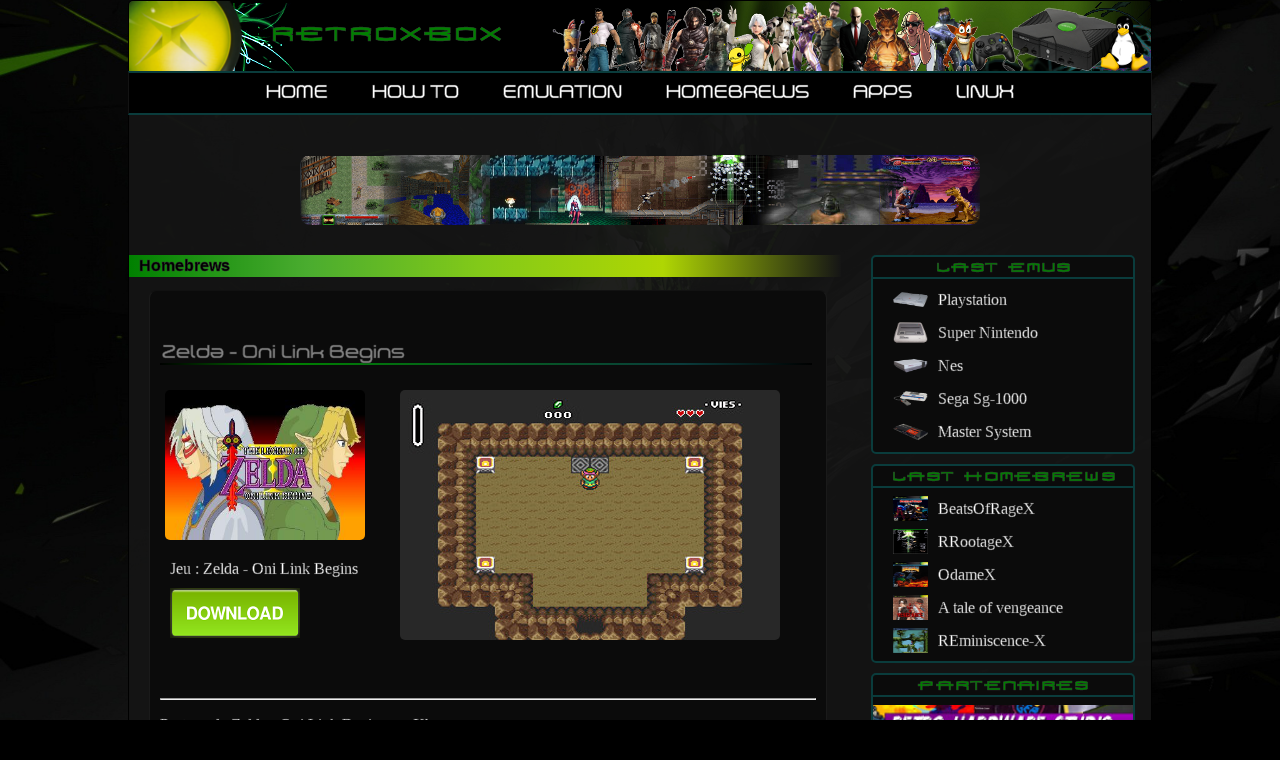

--- FILE ---
content_type: text/html; charset=utf-8
request_url: http://retroxbox.labrat.fr/homebrews/zelda-oni-link-begins.html
body_size: 2116
content:

<!DOCTYPE html> 
<html> 
  
  <head> 
	<meta charset="utf-8" /> 
	<meta name="keywords" content="xbox, émulateur, jeux, linux, informatique, tutoriel, retrogaming" />
	<link rel="icon" type="image/x-icon" href="http://retroxbox.labrat.fr/img/site/favicon.png" />
	<link rel="stylesheet" href="http://retroxbox.labrat.fr/css/design.css" />
	<link rel="stylesheet" href="http://retroxbox.labrat.fr/css/top_slide.css" />
	<meta name="google-site-verification" content="x2rIdziUoI3-fgVQsAXxdOoghDcwvls9QRA2ETWPqe0" /><title>Homebrew Zelda - Oni Link Begins - Retroxbox</title><meta name="description" content="Portage de Zelda - Oni Link Begins sur Xbox." />
  </head>
  
  
  <script type="text/javascript">
  <!--
    function menu() {
		var test = document.getElementById('menu_mob').style.display;
		if (test == "block") 
		{
			document.getElementById('menu_mob').style.display = "none";
		}
		else 
		{
			document.getElementById('menu_mob').style.display = "block";
		}
	}
  //-->
  </script>  
  

  <body>

    <header>
		<a href="http://retroxbox.labrat.fr/">Retroxbox</a>
		<span class="icon" Onclick='menu("menu_mob"); return false'><img src="http://retroxbox.labrat.fr/img/site/menu.png"></span> <!--&#9776;-->	
	</header>

	<ul id="menu_mob">
	<div id="nav2">
		<a href="http://retroxbox.labrat.fr"><li>HOME</li></a>
        <a href="http://retroxbox.labrat.fr/how-to/"><li>HOW TO</li></a>
        <a href="http://retroxbox.labrat.fr/emulation/"><li>EMULATION</li></a>
		<a href="http://retroxbox.labrat.fr/homebrews/"><li>HOMEBREWS</li></a>
        <a href="http://retroxbox.labrat.fr/applications/"><li>APPS</li></a>
        <a href="http://retroxbox.labrat.fr/linux/"><li>LINUX</li></a></div></ul>	
	

	<nav>
		<a href="http://retroxbox.labrat.fr"><li>HOME</li></a>
        <a href="http://retroxbox.labrat.fr/how-to/"><li>HOW TO</li></a>
        <a href="http://retroxbox.labrat.fr/emulation/"><li>EMULATION</li></a>
		<a href="http://retroxbox.labrat.fr/homebrews/"><li>HOMEBREWS</li></a>
        <a href="http://retroxbox.labrat.fr/applications/"><li>APPS</li></a>
        <a href="http://retroxbox.labrat.fr/linux/"><li>LINUX</li></a></nav>
	
    <div id="wrapper"><div id="top_bar">
			<img src="http://retroxbox.labrat.fr/img/site/title/Homebrews" style=" height:70px; width:680px;">
		</div><aside>
	<div class="a_mod">
		<div class="a_mod_t">last emus</div>	  
		<div class="a_mod_c"><ul><a href="http://retroxbox.labrat.fr/emulation/playstation.html"><li><img class="rlink" src="http://retroxbox.labrat.fr/img/emus/psx.png"><span class="rlink_t">Playstation<span></li></a><a href="http://retroxbox.labrat.fr/emulation/super-nintendo.html"><li><img class="rlink" src="http://retroxbox.labrat.fr/img/emus/snes.png"><span class="rlink_t">Super Nintendo<span></li></a><a href="http://retroxbox.labrat.fr/emulation/nes.html"><li><img class="rlink" src="http://retroxbox.labrat.fr/img/emus/nes.png"><span class="rlink_t">Nes<span></li></a><a href="http://retroxbox.labrat.fr/emulation/sega-sg-1000.html"><li><img class="rlink" src="http://retroxbox.labrat.fr/img/emus/sg_1000.png"><span class="rlink_t">Sega Sg-1000<span></li></a><a href="http://retroxbox.labrat.fr/emulation/master-system.html"><li><img class="rlink" src="http://retroxbox.labrat.fr/img/emus/master_system.png"><span class="rlink_t">Master System<span></li></a></ul></div>
	</div>	
	<div class="a_mod">
		<div class="a_mod_t">Last homebrews</div>	  
		<div class="a_mod_c"><ul><a href="http://retroxbox.labrat.fr/homebrews/beatsofragex.html"><li><img class="rlink" src="http://retroxbox.labrat.fr/img/homebrews/BeatsofRage.jpg"><span class="rlink_t">BeatsOfRageX<span></li></a><a href="http://retroxbox.labrat.fr/homebrews/rrootagex.html"><li><img class="rlink" src="http://retroxbox.labrat.fr/img/homebrews/rootagex.jpg"><span class="rlink_t">RRootageX<span></li></a><a href="http://retroxbox.labrat.fr/homebrews/odamex.html"><li><img class="rlink" src="http://retroxbox.labrat.fr/img/homebrews/DoomOdamexa.jpg"><span class="rlink_t">OdameX<span></li></a><a href="http://retroxbox.labrat.fr/homebrews/a-tale-of-vengeance.html"><li><img class="rlink" src="http://retroxbox.labrat.fr/img/homebrews/a_tale_of_vengeance_x.jpg"><span class="rlink_t">A tale of vengeance<span></li></a><a href="http://retroxbox.labrat.fr/homebrews/reminiscence-x.html"><li><img class="rlink" src="http://retroxbox.labrat.fr/img/homebrews/reminiscencex.jpg"><span class="rlink_t">REminiscence-X<span></li></a></ul></div>
	</div>
	<div id="part" class="a_mod">
		<div class="a_mod_t">Partenaires</div>	  
		<div class="a_mod_c">
			<a href="https://www.youtube.com/channel/UCGaY3WwWQn5w_Aj-MiAEEQA" target="_blank"><img src="http://retroxbox.labrat.fr/img/site/rhs_ban.jpg"></a><br>
		</div>
	</div>
			
</aside><section><h1>Homebrews</h1>
		<article>

			<h2>Zelda - Oni Link Begins</h2>

			<div id="view_block">
				<img id="img_view" alt="Zelda - Oni Link Begins preview" src="http://retroxbox.labrat.fr/img/homebrews/Zelda_Oni_Link_Begins.jpg" /><img id="img_preview" alt="Zelda - Oni Link Begins artwork" src="http://retroxbox.labrat.fr/img/hb_prev/Zelda_Oni_Link_Begins.jpg" /></div>
			<div id="view_mod">
				Jeu :  Zelda - Oni Link Begins<br/>
			
				<a href="https://drive.google.com/open?id=0Bzg3fwdHlmArbkVVUkl1TVVQUGs" target="_blank">
				<img src="http://retroxbox.labrat.fr/img/site/download.png" /></a>
			</div>

			<hr>
			<p>Portage de Zelda - Oni Link Begins sur Xbox.</p></article><div id="other_p"><div id="other_t"><span class="other_t">Autres homebrews</span></div>

	<div id="other_cont"><a href="http://retroxbox.labrat.fr/homebrews/xmugen.html">
						
						<div id="other_p_mod"><img src="http://retroxbox.labrat.fr/img/hb_prev/xmugen.jpg">
								<span>XMugen
							</span>
						</div>
					</a><a href="http://retroxbox.labrat.fr/homebrews/rottx.html">
						
						<div id="other_p_mod"><img src="http://retroxbox.labrat.fr/img/hb_prev/xrott.jpg">
								<span>RottX
							</span>
						</div>
					</a><a href="http://retroxbox.labrat.fr/homebrews/heretic.html">
						
						<div id="other_p_mod"><img src="http://retroxbox.labrat.fr/img/hb_prev/heretic.jpg">
								<span>Heretic
							</span>
						</div>
					</a><a href="http://retroxbox.labrat.fr/homebrews/xrick.html">
						
						<div id="other_p_mod"><img src="http://retroxbox.labrat.fr/img/hb_prev/rick_dangerous.jpg">
								<span>xRick
							</span>
						</div>
					</a><a href="http://retroxbox.labrat.fr/homebrews/beatsofragex.html">
						
						<div id="other_p_mod"><img src="http://retroxbox.labrat.fr/img/hb_prev/beatsofrage.jpg">
								<span>BeatsOfRageX
							</span>
						</div>
					</a></div></div>
		</section>
	</div>

    <footer>
		<div class="foot_mod">
			<span class="foot_mod_t">Derniers Articles</span>
			<ul><a href="http://retroxbox.labrat.fr/article/remplacer-le-disque-dur-avec-xboxhdm.html"><li>Remplacer le disque dur avec xboxhdm</li></a><a href="http://retroxbox.labrat.fr/article/jouer-en-ligne-avec-xlink-kai.html"><li>Jouer en ligne avec XLink Kai</li></a><a href="http://retroxbox.labrat.fr/article/extraire-un-fichier-xiso.html"><li>Extraire un fichier xISO</li></a><a href="http://retroxbox.labrat.fr/article/installer-xbox-media-center.html"><li>Installer Xbox Media Center</li></a><a href="http://retroxbox.labrat.fr/article/activer-la-haute-definition.html"><li>Activer la haute définition</li></a></ul>			
		</div>
		
		<div class="foot_mod">
			<span class="foot_mod_t">Navigation</span>
			<ul>
				<a href="http://retroxbox.labrat.fr/how-to/"><li>Howto</li></a>
				<a href="http://retroxbox.labrat.fr/emulation/"><li>Emulation</li></a>
				<a href="http://retroxbox.labrat.fr/homebrews/"><li>Homebrews</li></a>
				<a href="http://retroxbox.labrat.fr/applications/"><li>Applications</li></a>
				<a href="http://retroxbox.labrat.fr/linux/"><li>Linux</li></a>	
			</ul>	
		</div>
		<div class="foot_logo">
			<img src="http://retroxbox.labrat.fr/img/site/rxbx_foot_logo.png">
			<p>Design & code par retroxbox &copy 2015</p>
		</div>
		
		<div id="disclaimer">
			<hr>
			<p>	Les noms, logos, images, logiciels, émulateurs et systèmes d'exploitations utilisés sur ce site sont la propriété de leurs compagnies et auteurs respectifs.<br>
			Page générée en 0.006s</p>
		</div>
	</footer>	
  </body>
</html>

--- FILE ---
content_type: text/css
request_url: http://retroxbox.labrat.fr/css/design.css
body_size: 4040
content:
html { 
  margin:0;
  padding:0;
  background: url('../img/site/retrobg.jpg') no-repeat center fixed;
  -webkit-background-size: cover;
  background-size: cover;
  background-color:black;
}

body{
  width:1024px;
  margin:auto;
  font-family:calibri;
  color:white;
  font-size:16px;
  text-rendering: optimizeLegibility;
  -webkit-font-smoothing: (subpixel-antialiased|antialiased|none);
   -webkit-text-stroke: 0.5px #333;
   text-shadow: 0 0 0;
  -webkit-font-smoothing: antialiased;
  -moz-osx-font-smoothing: grayscale;
}


/*HEADER*/
header{ 
  height: 70px;
  border-left:1px solid black;
  border-right:1px solid black;
  border-top:1px solid black;
  border-radius: 5px 5px 0px 0px;
  background-image:url('../img/site/retroban.png');
}


header a{
  display:block;
  line-height: 70px;
  width: 240px;
  margin-left:140px;
  font-size: 28px;
  font-family:xbox;
  text-shadow: 0 0 0;
}


/*Mobile*/
span.icon{
visibility:hidden;
}


#menu_mob{
display:none;
}


/*NAV*/
nav{
  height: 40px;
  background:black;
  border-top:2px solid rgb(10, 60, 60);
  border-bottom:2px solid rgb(10, 60, 60);	
  border-left:1px solid rgba(21,21,21,0.95);
  border-right: 1px solid rgba(21,21,21,0.95);
  text-align:center;
}


nav li{
  display:inline;  
  line-height: 40px;
}

nav a{
  width: 170px;
  padding-right: 20px;
  padding-left:20px;
  font-size: 17px;
  font-family:Dekers;
  color:white;
}


/*NAV2*/
#nav2{
  height: 40px;
  background:black;
  border-top:2px solid rgb(10, 60, 60);
  border-bottom:2px solid rgb(10, 60, 60);	
  border-left:1px solid rgba(21,21,21,0.95);
  border-right: 1px solid rgba(21,21,21,0.95);
  text-align:center;
}


#nav2 li{
  display:inline;  
  line-height: 40px;
}

#nav2 a{
  width: 170px;
  padding-right: 20px;
  padding-left:20px;
  font-size: 17px;
  font-family:Dekers;
  color:white;
}


/*CONTENEUR*/
#wrapper{
  border-left:1px solid black;
  border-right:1px solid black;
  background-color:black;
  background-color:rgba(21,21,21,0.95);
  padding-top:10px;
  padding-bottom:40px;
  min-height: 710px;
}


/*******TOP_SLIDE*********/
#top_slide{
  width: 96%;
  height: 310px;
  margin:auto;
  margin-top:10px;
  margin-bottom:20px;
  padding-top:10px;
  padding-bottom:10px;
  border-radius:10px;
  font-family:Calibri;
  font-size:14px;
  color:white;
}

/*bar top contenu*/
#top_bar{
  height: 70px;
  width:680px;
  margin:auto;
  margin-top:30px;
  margin-bottom:30px;
  border-radius:10px;
}

#top_bar img{
  border-radius:10px;
}

/*no bar*/
#top_bar_v{
  height: 0px;
  width:680px;
  margin:auto;
  margin-top:30px;
  margin-bottom:30px;
}



/*ASIDE******************************************/
aside{
  width:260px; /*280*/
  float:right;
  margin-right: 20px;
}

/*Aside search*/
#s_mod{
  height: 40px;
  padding-top:10px;
  margin-top: 0px;
  text-align:center;
}

#s_mod input[type=search]{
  height: 30px;
  display:inline;
  vertical-align:top;
  outline: 0 none;
  border:0px;
  margin-right:-5px;
  padding-left: 5px;
  border-radius:5px 0px 0px 5px;
}

#s_img{
  height:26px;
  width: 30px;
  display:inline;
  vertical-align:top;
  padding:2px;
  padding-left:5px;
  padding-right:5px;
  background-color:rgb(51,51,51);
  border-radius:0px 5px 5px 0px;
}




/*MODULES ASIDE*/
.a_mod, #s_mod{
	width: 100%;
	border:2px solid rgb(10, 60, 60);
	background-color: rgb(11,11,11);
	border-radius:5px;
	margin-bottom:10px;	
}

/*contenu*/
.a_mod_c{
    padding-bottom: 8px;
}


/*Entete module aside*/
.a_mod_t{
  text-align:center;
  font-size: 17px;
  font-family:xbox;
  border-bottom:2px solid rgb(10, 60, 60);
  height: 18px;
  color:green;
  padding-top:2px;
  line-height: 18px;
}


.a_mod ul{
	margin:0px;
	padding:0;
	list-style-type:none;
}

.a_mod li{
	padding-left:10px;
	margin-top:8px;
	height:25px;
}

.a_mod li:hover{
 margin-left: 10px;
 transition: all 0.5s;
}

.a_mod a{
	color:white;
}

.a_mod a:hover{
	color:green;
}

/*cont liens aside(img)*/
.rlink {
  height: 25px;
  width: 35px;
  vertical-align:top;
  margin-left: 10px;
}

/*cont texte liens aside*/
.rlink_t {
  line-height: 25px;
  padding: 10px;
    vertical-align:top;
	font-size: 16px;
}

/*mod partenaires*/
#part img{
width:100%;
margin-top:8px;
}



/*OTHERS*****************************/

section{
  width:820px; 
  min-height: 400px;

}

h1{
  font-family:Arial,Verdana,sans-serif;
  font-size:16px;
  background-color: rgb(132,202,24);
  color:black;
  padding:2px;
  border-radius: 0px 0px 0px 0px;
  margin-top:5px;
  background-image:url('img/title.png');
  background-repeat:no-repeat;
  background-position:left;
  background: linear-gradient(to right, green, rgb(74,172,47), rgb(132,202,24), rgb(175,214,3), rgb(21,21,21)); 
  padding-left:10px;
  max-width:700px;
}

h2{
  font-size:18px;
  padding-left:2px;
  font-family:Dekers;
  font-weight:500;
  color:grey;
  margin-top:50px;
  border-bottom: 2px solid transparent;	
  -moz-border-image: -moz-linear-gradient(right, black 0%, green 20%, rgb(10, 60, 60) 80%, black 100%);
  -webkit-border-image: -webkit-linear-gradient(right,black 0%, green 20%, rgb(10, 60, 60) 80%, black 100%);
  border-image: linear-gradient(to right, black 0%, green 20%, rgb(10, 60, 60) 80%, black 100%);
  border-image-slice: 1;
  margin-left:10px; 
  max-width:650px;  
}

p{

}

h3{
  font-size:18px;
  color:#73d216;
  margin:0;
  padding:0;
  display:inline-block;
}

/*titre autres pages howto,emu,...*/
.t_cont{
  margin-top:12px;
  margin-left:5px;

}

a{
  text-decoration:none;
  color:green;
}

a:hover{
  color: rgb(74,172,47);
}

form{
  font-size:15px;
  font-family:calibri;
  border-radius: 5px;
}

fieldset{
  border-radius: 5px;
  max-width:650px;
}


/*FOOTER********************/
footer{
  height: auto;
  font-size:14px;
  color:rgb(111,111,111);
  background-color:black;
  padding-top:10px;
  padding-bottom:22px;
  border-top:2px solid rgb(10, 60, 60);
}

/*Colonne foot*/
.foot_mod{
  display:inline-block;
  width: 16%;
  vertical-align:top;
  min-height: 130px;
  padding-left: 10px;
  margin-left:20px;
  margin-right:20px;
}


/*titre colonne*/
.foot_mod_t{
  display:block;
  width: 100%;		
  font-size: 19px;
  color:rgb(10, 60, 60);
  padding-bottom:10px;
  margin-bottom:10px;
  border-bottom:1px solid rgb(51,51,51);  
}

.foot_mod ul{
  list-style-type: none;
  padding:0;
  margin-top:0px;
  margin:0;
}

.foot_mod li{
  margin-bottom:5px;
}


.foot_mod a{
  color:rgb(111,111,111);
}

.foot_mod a:hover{
  color:green;
}

/*Logo Footer*/
.foot_logo{
  display:inline-block;
  width: 30%;
  min-height: 120px;
  text-align:right;
  padding-left: 10px;
  margin-left:35px;
  margin-right:20px;
  float:right;
}

.foot_logo p{
margin-top:15px;
margin-bottom:0px;
padding:0;
}
  
  
/*DISLAIMER********************/
#disclaimer{
  height: 20px;
  text-align:center;
  color:rgb(81,81,81);
  padding-bottom: 20px;
  padding-top: 30px;
}

#disclaimer p{
  margin-top: 10px;
}

#disclaimer hr{
  margin:0;
  padding:0;
  color:rgb(10, 60, 60);
  width: 90%;
  height: 1px;
  padding: 0;
  color: rgb(10, 60, 60);
  color: rgba(10, 60, 60, 0.5);
  background-color: rgb(10, 60, 60);
  background-color: rgba(10, 60, 60, 0.5);
  border: 0;
  margin:auto;
}



/*********SEARCH********/
/*conteneur global*/
#s_cont{
  width: 650px;
  margin-left:40px;
  border-radius:5px;
}

/*conteneur resultat*/
#s_rcont{
border:1px solid rgb(51,51,51);
margin-top:30px;
margin-bottom:30px;
border-radius:10px;
padding:10px;
background:rgba(51,51,51,0.5);
}



/*cont form search*/
#s2_mod{
  height: 50px;
  width:262px;	
  margin-top: 10px;
  margin-bottom:10px;
  background-color: rgba(11,11,11,0.5);
  border:1px solid rgb(21, 21, 21);	
  text-align:center;
  border-radius:5px;
  margin:auto;
  padding-top:10px;
  
}

#s2_mod input[type=search]{
  height: 40px;
  width: 200px;
  display:inline;
  outline: 0 none;
  border:0px;
  vertical-align:middle;
  margin-right:-5px;
  border-radius:5px 0px 0px 5px;
  padding-left: 5px;
}


#s2_img{
  width: 40px;
  height:36px;
  display:inline;
  vertical-align:middle;
  padding:2px;
  padding-left:5px;
  padding-right:5px;
  background-color:rgb(51,51,51);
  border-radius:0px 5px 5px 0px;
}


/*BLOG*****************************/
/*article*/
article{
  width:80%; 
  border:1px solid rgb(51,51,51);
  border-top:1px solid rgba(51,51,51,0.2);
  border-left:1px solid rgba(51,51,51,0.4);
  border-right:1px solid rgba(51,51,51,0.4); 
  border-bottom:1px solid rgba(51,51,51,0.8); 
  margin-left:20px;
  background-color:rgb(11,11,11);
  padding:10px;
  padding-top:0px;
  margin-bottom:25px;
  border-radius:8px; 
}


article h1{
  border-radius: 5px 5px 0px 0px;
} 

article h2{
  margin-left:0px;
}


/*conteneur banniere image*/
#aimg{
  background-color:black;
  height: 100%;
  width:99.2%;
  margin-top:10px;
  text-align:center;
  border-radius: 5px ;
  border: 0px;
  padding:2px;
  margin:auto;
}

/*banniere image*/
#aimg img{
  text-align:center;
  max-width:80%;
  height: 215px;
  width: 460px;
  border-radius: 5px;
}

/*texte article*/
#atxt{
  margin-top:10px;
  margin-bottom:10px;
}

/*foot article*/
#ainf{
  padding-top:2px;
  height:20px;
  background-color:rgb(11,11,11);
  background-color:rgba(21,21,21,0.5);
  border-radius: 0px 0px 5px 5px;
  color:grey;
  padding-left:5px;
}

#ainf a{
  color:green;
}


/**Pager******/
#pager{
  text-align:center;
  width: 82%;
  border: 1px solid rgb(51,51,51);
  margin-left: 20px;
  border-radius: 10px;
}


/*BLOG par mot clee*/
/*conteneur post*/
#key_list{
  width: 230px;
  max-height:320px;
  margin:5px;
  border-radius:5px;
  background-color:black;
  margin: 10px;
  display:inline-block;
  vertical-align:top;
}

/*img post*/
#key_list img{
  width: 224px;
  height:150px;
  text-align:center;
  border:2px solid black;
}

/*titre post*/
#key_list h1{
 font-size:18px;
 background-color: rgb(132,202,24);
 color:black;
 background: linear-gradient(to right, green, rgb(74,172,47), rgb(132,202,24), rgb(175,214,3), rgb(21,21,21)); 
}

/*texte post*/
#k_desc{
  height:auto;
  margin:8px;
  font-size:13px;
}

/*foot post*/
#key_ainf{
 padding-top:2px;
 height:20px;
 background-color:rgb(11,11,11);
 background-color:rgba(21,21,21,0.5);
 border-radius: 0px 0px 5px 5px;
 color:grey;
 text-align:center;
 font-size:12px;
}


/*SUGGESTIONS**********************/
/*Partie other posts*/
#other_p{
  margin:auto;
  margin-left:20px;
  padding:10px;
  width: 960px;
  height: 180px;
  text-align: left;
  margin-top:70px;
  margin-bottom: 20px;
  color: rgb(51,51,51);
}

/*titre others posts*****/
#other_p other_t{

}

#other_t hr{
  border:1px solid rgb(51,51,51);
}

#other_t {
  display: -webkit-box;
  display: -moz-box;
  display: -webkit-flex;
  display: -ms-flexbox;
  display: flex;
  -webkit-box-align: center;
  -moz-box-align: center;
  -webkit-align-items: center;
  -ms-flex-align: center;
  align-items: center;
  margin: 1em 0;
  text-align: center;
}

#other_t::before, #other_t::after {
  content: '';
  -webkit-box-flex: 1;
  -moz-box-flex: 1;
  -webkit-flex: 1;
  -ms-flex: 1;
  flex: 1;
  margin: 0 .25em;
  border-bottom: 1px solid rgb(51,51,51);
}

/*conteneur resultats*/
#other_cont{
  text-align:center;
}


/*conteneur post*/
#other_p_mod img{
  background-color:black;
  width: 150px;
  height:100px;
  padding:2px;
}

#other_p_mod{
  padding:5px;
  margin:auto;
  height: 150px;
  width: 150px;
  display:inline-block;
  margin-left: 10px;
  margin-right:10px;
  vertical-align:top;
  text-align:center;
  color:rgb(151,151,151);
}


/*HOWTO******************/
/**TUTOS**/
.htl a{
  font-size: 17px;
  color:#8ae234;
}

.htl a:hover{
  font-size: 17px;
  color:#edd400;
}


/*LISTES EMUS, HB, APPS LINUX**************/

/***modules***/
.mod_img{
  max-width:120px;
  height:120px;
  border-radius:5px 5px 0px 0px;
}

#mod_list{
  width: 140px;
  max-height:380px;
  margin:5px;
  border-radius:5px;
  background-color:black;
  margin: 10px;
  display:inline-block;
  padding: 1px;
  vertical-align:top;
  text-align:center;
  border: 1px solid transparent;
}

#mod_list:hover{
  border: 1px solid rgb(74,172,47);
}

#mod_lf{
  background-color:rgba(51,51,51,0.6);
  border-radius:0px 0px 4px 4px;
}

#mod_list a{
  color:white;
  font-family:Antonio;
}

#mod_list a:hover{
  color: rgb(74,172,47);
}


/*******PAGE VIEW*********/
#view_block{
  height:170px;
  width: 650px;
  display:block;
}

#img_view{
  width:200px;
  height:150px;
  margin:10px;
  margin-left:5px;
  border-radius:5px;
  display:inline-block;
  vertical-align:top;
}

#img_preview{
  width:380px;
  height:250px;
  margin:10px;
  margin-left:25px;
  border-radius:5px;
  display:inline-block;
  vertical-align:top;
}

#view_mod{
  width: 200px;
  height:120px;
  display:inline-block;
  vertical-align:top;
  margin:10px;
}

#view_mod img{
  width: 130px;
  height:50px;
  margin-top: 10px;
}


/*PAGE INFOS*******************************/
#info {
  width: 40%;
  position: absolute;
  top: 42%;
  left: 30%;
  border: 1px solid black;
  background-color: rgba(51,51,51,0.9);
  border-radius:10px;
  padding: 10px;
}

#erreur {
  text-align: center;
  color: #EE0808;
}

#information {
  text-align: center;
  color: #08EE08;
}

#info_link{
  color:white;
}

#info a {
  color: green;
  text-decoration:none;
}


/*BBCODE************************************/
/*image article*/
.bimg{
  max-width: 500px;
  max-height: 400px;
}

/*dl hr article*/
.dl_article {
  display: -webkit-box;
  display: -moz-box;
  display: -webkit-flex;
  display: -ms-flexbox;
  display: flex;
  -webkit-box-align: center;
  -moz-box-align: center;
  -webkit-align-items: center;
  -ms-flex-align: center;
  align-items: center;
  margin: 1em 0;
  text-align: center;
}
.dl_article::before, .dl_article::after {
  content: '';
  -webkit-box-flex: 1;
  -moz-box-flex: 1;
  -webkit-flex: 1;
  -ms-flex: 1;
  flex: 1;
  margin: 0 .25em;
  border-bottom: 1px solid rgb(51,51,51);
}


/* Spoiler */
#sp_conteneur #sp_content {
   height: 1px;
   overflow: hidden;
   border: 1px solid rgb(51,51,51);
}

#sp_conteneur:target #sp_content {
   height: auto;
}

/* Spoiler - cacher */
#sp_conteneur:target #hide, #sp_conteneur #show {
   display: inline;
}

#sp_conteneur:target #show, #sp_conteneur #hide {
   display: none;
}


/*Admin*****************************************/
#page_bg{
  width: 700px;	
}

/*img list**/
.img_list{
  width: 200px;/*170*/
  height: 240px;/*160*/
  border:1px solid rgb(51,51,51);
  background-color:rgb(51,51,51);
  margin:5px;
  border-radius:5px;
  display:inline-block;
  vertical-align:top;
  text-align:center;
}

.img_list img{
  width: 150px;
  height: 80px;
}

.img_list a{

}

.img_list textarea{
max-height:50px;
min-height: 50px;
width: 150px;
}

/*post list*/
.news_list{
  width: 700px;
  min-height:150px;
  border:1px solid rgb(51,51,51);
  margin:5px;
  border-radius:5px;
  background-color:black;
  margin: 10px;
}

.news_list img{
  width: 150px;
  height: 100px;
  float:left;
  display:inline-block;
}

/*bar*/
#f_bar{
  vertical-align:bottom;
  padding:0px;
  display:block;
  text-align:center;
  position: fixed;
  width: 100%;
  left: 0px;
  bottom: 0px;
  height:30px;
  background-color:rgb(21,21,21);
  font-size: 15px;
  font-family:Arial;
  word-spacing: 0.5em;
  line-height: 30px;
}


/*img*/
#affichageImage	img{
  width: 200px;
  height:200px;
  margin:10px;
}

/*img*/
#affichagePreview img{
  width: 200px;
  height:200px;
  margin:10px;
}


/*tableaux*/
table,th,tr,td{
border:1px solid rgb(51,51,51);
text-align:left;
}

table{
margin-bottom:25px;
border-collapse: collapse;
width:95%;
margin:auto;
margin-top:10px;
}

caption{
background: rgb(21,21,21);
color:white;
padding:5px;
}

th{
background: rgb(51,51,51);
background: rgba(51,51,51,0.8);
color: white;
}


/*FORM*/
label{
display:inline-block;
min-width: 80px;	
}

input[type="text"],input[type="checkbox"],select{

}

.site_form textarea{
font-family:Arial;
}

.site_form textarea{
width: 600px;
}



/****FONTS****/
@font-face{
  font-family: 'xbox';
  src: url('../font/xbox.eot');
  src: url('../font/xbox.eot?#iefix') format('embedded-opentype'),
       url('../font/xbox.woff') format('woff'),
       url('../font/xbox.ttf') format('truetype'),
       url('../font/xbox.svg#xbox') format('svg');
  font-weight: normal;
  font-style: normal;
}


@font-face{
  font-family: 'Dekers';
  src: url('../font/Dekers.eot');
  src: url('../font/Dekers.eot?#iefix') format('embedded-opentype'),
       url('../font/Dekers.woff') format('woff'),
       url('../font/Dekers.ttf') format('truetype'),
       url('../font/Dekers.svg#Dekers') format('svg');
  font-weight: normal;
  font-style: normal;
}

@font-face{
  font-family: 'Antonio';
  src: url('../font/Antonio.eot');
  src: url('../font/Antonio.eot?#iefix') format('embedded-opentype'),
       url('../font/Antonio.woff') format('woff'),
       url('../font/Antonio.ttf') format('truetype'),
       url('../font/Antonio.svg#Antonio') format('svg');
  font-weight: normal;
  font-style: normal;
}



--- FILE ---
content_type: text/css
request_url: http://retroxbox.labrat.fr/css/top_slide.css
body_size: 3135
content:
#slideshow {
	position: relative;
	width: 800px; /*640*/
	height: 250px;
	padding: 15px;
	margin: auto;
	/*border: 1px solid #ddd;*/
	border: 1px solid rgb(21,21,21);
	/*background: #FFF;*/
	background:black;
	/* CSS3 effects */
	/*background: linear-gradient(#FFF, #FFF 20%, #EEE 80%, #DDD);*/
	
	/*border-radius: 2px 2px 2px 2px;*/
	border-radius:20px;
	/*box-shadow: 0 0 3px rgba(0,0,0, 0.2);*/

}
 
/* avanced box-shadow
 * tutorial @
 * https://www.creativejuiz.fr/blog/les-tutoriels/ombre-avancees-avec-css3-et-box-shadow 
*/
#slideshow:before,
#slideshow:after {
	position: absolute;
	bottom:16px;
	z-index: -10;
	width: 50%;
	height: 20px;
	content: " ";
	background: rgba(0,0,0,0.1);
	border-radius: 50%;
	box-shadow: 0 0 3px rgba(0,0,0, 0.4), 0 20px 10px rgba(0,0,0, 0.7);
}
#slideshow:before {
	left:0;
	transform: rotate(-4deg);
}
#slideshow:after {
	right:0;
	transform: rotate(4deg);
}




/* gestion des dimensions et débordement du conteneur */
#slideshow .container {
	position:relative;
	width: 800px;
	height: 250px;
	overflow: hidden;
	border-radius:10px;
}
	
/* on prévoit un petit espace gris pour la timeline */
#slideshow .container:after {
	position:absolute;
	bottom: 0; left:0;
	content: " ";
	width: 100%;
	height: 1px;
	background: #999;
	
}
/* 
   le conteneur des slides
   en largeur il fait 100% x le nombre de slides
*/
#slideshow .slider {
	position: absolute;
	left:0; top:0;
	width: 400%;
	height: 250px;
	
	
	animation: slider 32s infinite;/*Animation slider*/
}

/* annulation des marges sur figure */
#slideshow figure {
	position:relative;
	display:inline-block;
	padding:0; margin:0;
}

/* petit effet de vignette sur les images */
#slideshow figure:after {
	position: absolute;
	display:block;
	content: " ";
	top:0; left:0;
	width: 100%; height: 100%;
	box-shadow: 0 0 65px rgba(0,0,0, 0.5) inset;
}



/* styles de nos légendes */
#slideshow figcaption {
	position:absolute;
	left:0; right:0; bottom: 5px;
	padding: 20px;
	margin:0;
	border-top: 1px solid rgb(225,225,225);
	text-align:center;
	letter-spacing: 0.05em;
	word-spacing: 0.05em;
	font-family: Georgia, Times, serif;
	background: #fff;
	background: rgba(255,255,255,0.7);
	color: #555;
	text-shadow: -1px -1px 0 rgba(255,255,255,0.3);
	
	
	animation: figcaptionner 32s infinite; /*Animation legende*/
}


/* fonction d'animation, n'oubliez pas de prefixer ! */

-webkit-keyframes slider {
0% {left: 0;}
20% {left: 0;}
25% {left: -100%;}
45% {left: -100%;}
50% {left: -200%;}
70% {left: -200%;}
75% {left: -300%;}
95% {left: -300%;}
100% {left: 0;}
}

@-webkit-keyframes slider {
0%, 20%, 100% { left: 0 }
25%, 45% { left: -100% }
50%, 70% { left: -200% }
75%, 95% { left: -300% }
}
@-moz-keyframes slider {
0%, 20%, 100% { left: 0 }
25%, 45% { left: -100% }
50%, 70% { left: -200% }
75%, 95% { left: -300% }
}
@-o-keyframes slider {
0%, 20%, 100% { left: 0 }
25%, 45% { left: -100% }
50%, 70% { left: -200% }
75%, 95% { left: -300% }
}
@keyframes slider {
0%, 20%, 100% { left: 0 }
25%, 45% { left: -100% }
50%, 70% { left: -200% }
75%, 95% { left: -300% }
}


/*BARRE DE TEMPS*/
#timeline {
	position: absolute;
	background: #999;
	bottom: 15px;
	left: 15px;
	height: 1px;
	background: rgb(214,98,13);
	background: rgba(214,98,13,.8);
	width: 0;
	/* fonction d'animation */
	animation: timeliner 32s infinite;
	margin-left:8px;
}


@-webkit-keyframes timeliner {
	0%, 25%, 50%, 75%, 100%	{ width: 0;		}
	20%, 45%, 70%, 90%		{ width: 785px;	}
}

@-moz-keyframes timeliner {
	0%, 25%, 50%, 75%, 100%	{ width: 0;		}
	20%, 45%, 70%, 90%		{ width: 785px;	}
}

@-o-keyframes timeliner {
	0%, 25%, 50%, 75%, 100%	{ width: 0;		}
	20%, 45%, 70%, 90%		{ width: 785px;	}
}

@keyframes timeliner {
	0%, 25%, 50%, 75%, 100%	{ width: 0;		}
	20%, 45%, 70%, 90%		{ width: 785px;	}
}


/*ANIMATION LEGENDE*/
@-webkit-keyframes figcaptionner {
	0%, 25%, 50%, 75%, 100%						{ bottom: -55px;	}
	5%, 20%, 30%, 45%, 55%, 70%, 80%, 95%		{ bottom: 5px;		}
}

@-moz-keyframes figcaptionner {
	0%, 25%, 50%, 75%, 100%						{ bottom: -55px;	}
	5%, 20%, 30%, 45%, 55%, 70%, 80%, 95%		{ bottom: 5px;		}
}

@-o-keyframes figcaptionner {
	0%, 25%, 50%, 75%, 100%						{ bottom: -55px;	}
	5%, 20%, 30%, 45%, 55%, 70%, 80%, 95%		{ bottom: 5px;		}
}

@keyframes figcaptionner {
	0%, 25%, 50%, 75%, 100%						{ bottom: -55px;	}
	5%, 20%, 30%, 45%, 55%, 70%, 80%, 95%		{ bottom: 5px;		}
}


/*BOUTON PLAY*/
.play_commands {
	/* positionnement en haut à droite */ 
	position: absolute;
	top: 25px; right: 25px;
	z-index: 10;
	/* dimensionnement des icônes */
	width: 22px;
	height: 22px;
	text-indent: -9999px;
	border:0 none;
	/* placez l'opacité à 1 si vous souhaitez voir les commandes */
	opacity: 0;
	/* préparation de transition sur opacicty et right */
	transition: opacity 1s, right 1s;
}
/* on décale play légèrement sur la gauche */
.play { right: 55px; cursor: default; }
 
/* création de l'icône pause avec 2 pseudos éléments */
.pause:after,
.pause:before {
	position: absolute;
	display: block;
	content: " ";
	top:0;
	width:38%;
	height: 22px;
	background: #fff;
	background: rgba(255,255,255,0.5);
}
.pause:after { right:0; }
.pause:before {	left:0; }
 
/* création de l'icône play avec des bordures */
.play {
	width: 1px; 
	height: 1px; 
	/* les transparentes forment la flèche */
	border-top: 10px solid transparent;
	border-bottom: 10px solid transparent;
	border-left: 20px solid #fff; 
	border-left: 20px solid rgba(255,255,255,0.5); 
	/* renseignez 1 pour voir l'icône de suite */
	opacity: 0;
}
 
/* apparition du bouton pause au survole */
/* apparition des boutons au focus */
#slideshow:hover .pause,
.play_commands:focus {
	opacity: 1;
	outline: none;
}


/*FONCTIONS PLAY*/
/* stopper les animation */
.sl_command:target ~ #slideshow .slider,
.sl_command:target ~ #slideshow figcaption,
.sl_command:target ~ #slideshow #timeline,
.sl_command:target ~ #slideshow .dots_commands li:first-child a:after {
	animation-play-state: paused;
}
 
/* redémarrer les animations */
#sl_play:target ~ #slideshow .slider,
#sl_play:target ~ #slideshow figcaption,
#sl_play:target ~ #slideshow #timeline,
#sl_play:target ~ #slideshow .dots_commands li:first-child a:after {
	animation-play-state: running;
}
 
/* switch entre les boutons */
.sl_command:target ~ #slideshow .pause 		{ opacity:0; }
#sl_play:target ~ #slideshow:hover .pause,
#sl_play:target ~ #slideshow .pause:focus 	{ opacity:1; }
.sl_command:target ~ #slideshow .play 		{ opacity:1; right: 25px; cursor: pointer; }
#sl_play:target ~ #slideshow .play 			{ opacity:0; right: 55px; cursor: default; }


/*COMMANDES SLIDE*/
#slideshow .commands {
	position: absolute;
	top: 45%;
	padding: 5px 13px;
	border-bottom:0;
	font-size: 1.3em;
	color: #aaa;
	text-decoration:none;
	/*background-color: #eee;
	background-image: linear-gradient(#fff,#ddd);*/
	background-image: linear-gradient(rgb(151,151,151),rgb(51,51,51),black,rgb(51,51,51),rgb(151,151,151));
	text-shadow: 0 0 1px #aaa;
	border-radius: 50%;
	box-shadow: 1px 1px 2px rgba(0,0,0,0.2);
}
 
#slideshow .prev { left: -48px; }
#slideshow .next { right: -48px; }
 
#slideshow .commands { display:none; }
#slideshow .commands1 {	display: block; }


/*FONCTIONS MANUELLES*/
#slideshow .c_slider {
	position: absolute;
	left:0; top:0;
	width: 400%;
	height: 310px;
	/* multiple background */
			
	background: url(../img/slider/ban_soft.jpg) 0 0 no-repeat,
	            url(../img/slider/ban_custom.jpg) 800px 0 no-repeat,
	            url(../img/slider/ban_emu.jpg) 1600px 0 no-repeat,
	            url(../img/slider/ban_linux.jpg) 2400px 0 no-repeat;
	transition: background 1s;
}

/* on cache le slider */
.sl_i:target ~ #slideshow .slider									{ visibility: hidden }
/* on planque la 1ère pastille (cf. bonux suivant) */
.sl_i:target ~ #slideshow .dots_commands li:first-child a:after		{ display:none; }
/* pour afficher la 2ème pastille (cf. bonux suivant) */
.sl_i:target ~ #slideshow .dots_commands li:first-child a:before	{ display:block; }
 
/* lorsque on cible le premier slider */
/* on cache tous les "précédent" et "suivant" */
#sl_i1:target ~ #slideshow .commands								{ display: none; }
/* on affiche seulement deux flèches */
#sl_i1:target ~ #slideshow .commands1								{ display: block; }
/* correspond au décalage des images */
#sl_i1:target ~ #slideshow .c_slider								{ background-position: 0 0, 800px 0, 1600px 0, 2400px 0; }
/* on place la pastille tout à gauche */
#sl_i1:target ~ #slideshow .dots_commands li:first-child a:before	{ left:0; }
 
/* même procédé lorsqu'on cible le second slide */
#sl_i2:target ~ #slideshow .commands								{ display: none; }
#sl_i2:target ~ #slideshow .commands2								{ display: block; }
#sl_i2:target ~ #slideshow .c_slider								{ background-position: -800px 0, 0 0, 800px 0, 1600px 0; }
#sl_i2:target ~ #slideshow .dots_commands li:first-child a:before	{ left:18px; }
 
/* puis le 3ème */
#sl_i3:target ~ #slideshow .commands								{ display: none; }
#sl_i3:target ~ #slideshow .commands3								{ display: block; }
#sl_i3:target ~ #slideshow .c_slider								{ background-position: -1600px 0, -800px 0, 0 0, 800px 0; }
#sl_i3:target ~ #slideshow .dots_commands li:first-child a:before	{ left:36px; }
 
/* et enfin le 4ème */
#sl_i4:target ~ #slideshow .commands								{ display: none; }
#sl_i4:target ~ #slideshow .commands4								{ display: block; }
#sl_i4:target ~ #slideshow .c_slider								{ background-position: -2400px 0, -1600px 0, -800px 0, 0 0; }
#sl_i4:target ~ #slideshow .dots_commands li:first-child a:before	{ left:54px; }


/*POINTS SLIDE*/
.dots_commands  {
	padding:0;
	margin:32px 0 0;
	text-align: center;
}
.dots_commands li {
	display: inline;
	padding:0; margin:0;
}
.dots_commands a {
	position: relative;
	display: inline-block;
	height:8px; width: 8px;
	margin: 0 5px;
	text-indent: -9999px;
	background: #fff;
 
	border-radius: 50%;
	box-shadow: 0 1px 2px rgba(0,0,0,0.55) inset;

}
/* quelques styles au focus */
.dots_commands a:focus { 
	outline: none;
	background: orange;
}
.dots_commands li:first-child a { z-index: 25; }



/*ANIMATION POINT SLIDER*/
/* on style after et before, on utilisera les deux */
.dots_commands li:first-child a:after,
.dots_commands li:first-child a:before {
	position: absolute;
	top: 0; left: 0;
	content: " ";
	width: 8px; height: 8px;
	background: #bd9b83;
	z-index:20;

	border-radius: 50%;
	box-shadow: 0 1px 2px rgba(0,0,0,0.55) inset;
}
/* on anime "after" */
.dots_commands li:first-child a:after {
	animation: dotser 32s infinite;
}
/* on cache "before", on l'utilise uniquement au clic (cf. bonux précédent) */
.dots_commands li:first-child a:before { display:none; }
 
/* c'est parti pour l'animation ! */
@-moz-keyframes dotser {
	0%, 100% 	{ opacity: 1; left: 0; 		}
	
	20%			{ opacity: 1; left: 0;		}
	22%			{ opacity: 0; left: 0;		}
	23%			{ opacity: 0; left: 18px;	}
	25%			{ opacity: 1; left: 18px;	}
	
	45%			{ opacity: 1; left: 18px;	}
	47%			{ opacity: 0; left: 18px;	}
	48%			{ opacity: 0; left: 36px;	}
	50%			{ opacity: 1; left: 36px;	}
	
	70%			{ opacity: 1; left: 36px;	}
	72%			{ opacity: 0; left: 36px;	}
	73%			{ opacity: 0; left: 54px;	}
	75%			{ opacity: 1; left: 54px;	}
	
	95%			{ opacity: 1; left: 54px;	}
	97%			{ opacity: 0; left: 54px;	}
	98%			{ opacity: 0; left: 0;	}
}
@-webkit-keyframes dotser {
	0%, 100% 	{ opacity: 1; left: 0; 		}
	
	20%			{ opacity: 1; left: 0;		}
	22%			{ opacity: 0; left: 0;		}
	23%			{ opacity: 0; left: 18px;	}
	25%			{ opacity: 1; left: 18px;	}
	
	45%			{ opacity: 1; left: 18px;	}
	47%			{ opacity: 0; left: 18px;	}
	48%			{ opacity: 0; left: 36px;	}
	50%			{ opacity: 1; left: 36px;	}
	
	70%			{ opacity: 1; left: 36px;	}
	72%			{ opacity: 0; left: 36px;	}
	73%			{ opacity: 0; left: 54px;	}
	75%			{ opacity: 1; left: 54px;	}
	
	95%			{ opacity: 1; left: 54px;	}
	97%			{ opacity: 0; left: 54px;	}
	98%			{ opacity: 0; left: 0;	}
}
@-o-keyframes dotser {
	0%, 100% 	{ opacity: 1; left: 0; 		}
	
	20%			{ opacity: 1; left: 0;		}
	22%			{ opacity: 0; left: 0;		}
	23%			{ opacity: 0; left: 18px;	}
	25%			{ opacity: 1; left: 18px;	}
	
	45%			{ opacity: 1; left: 18px;	}
	47%			{ opacity: 0; left: 18px;	}
	48%			{ opacity: 0; left: 36px;	}
	50%			{ opacity: 1; left: 36px;	}
	
	70%			{ opacity: 1; left: 36px;	}
	72%			{ opacity: 0; left: 36px;	}
	73%			{ opacity: 0; left: 54px;	}
	75%			{ opacity: 1; left: 54px;	}
	
	95%			{ opacity: 1; left: 54px;	}
	97%			{ opacity: 0; left: 54px;	}
	98%			{ opacity: 0; left: 0;	}
}
@keyframes dotser {
	0%, 100% 	{ opacity: 1; left: 0; 		}
	
	20%			{ opacity: 1; left: 0;		}
	22%			{ opacity: 0; left: 0;		}
	23%			{ opacity: 0; left: 18px;	}
	25%			{ opacity: 1; left: 18px;	}
	
	45%			{ opacity: 1; left: 18px;	}
	47%			{ opacity: 0; left: 18px;	}
	48%			{ opacity: 0; left: 36px;	}
	50%			{ opacity: 1; left: 36px;	}
	
	70%			{ opacity: 1; left: 36px;	}
	72%			{ opacity: 0; left: 36px;	}
	73%			{ opacity: 0; left: 54px;	}
	75%			{ opacity: 1; left: 54px;	}
	
	95%			{ opacity: 1; left: 54px;	}
	97%			{ opacity: 0; left: 54px;	}
	98%			{ opacity: 0; left: 0;	}
}